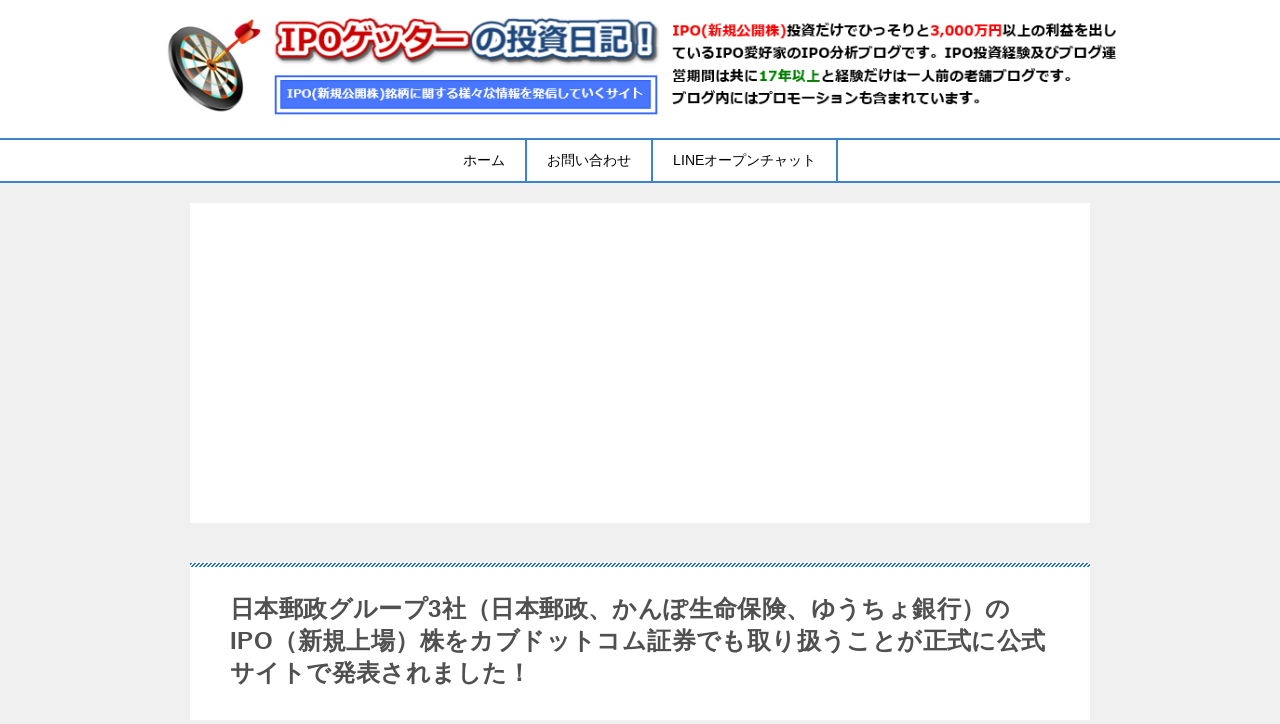

--- FILE ---
content_type: text/html; charset=UTF-8
request_url: https://ipoget.com/%E6%97%A5%E6%9C%AC%E9%83%B5%E6%94%BF%E3%82%B0%E3%83%AB%E3%83%BC%E3%83%973%E7%A4%BE%EF%BC%88%E6%97%A5%E6%9C%AC%E9%83%B5%E6%94%BF%E3%80%81%E3%81%8B%E3%82%93%E3%81%BD%E7%94%9F%E5%91%BD%E4%BF%9D-2/
body_size: 8525
content:
<!doctype html><html lang="ja" class="col1 layout-footer-show"><head> <link media="all" href="https://ipoget.com/wp-content/cache/autoptimize/css/autoptimize_a23dbd612eecdd4712f16bac7a2db65a.css" rel="stylesheet"><script async src="https://www.googletagmanager.com/gtag/js?id=G-2CBGJY15DJ" type="text/psajs" data-pagespeed-orig-index="0"></script> <script type="text/psajs" data-pagespeed-orig-index="1">window.dataLayer=window.dataLayer||[];function gtag(){dataLayer.push(arguments);}gtag('js',new Date());gtag('config','G-2CBGJY15DJ');</script> <meta charset="UTF-8"><meta name="viewport" content="width=device-width, initial-scale=1"><link rel="profile" href="http://gmpg.org/xfn/11"><title>日本郵政グループ3社（日本郵政、かんぽ生命保険、ゆうちょ銀行）のIPO（新規上場）株をカブドットコム証券でも取り扱うことが正式に公式サイトで発表されました！ ｜ IPO初値予想主観 IPOゲッターの投資日記</title><meta name='robots' content='max-image-preview:large'/> <script type="text/psajs" data-pagespeed-orig-index="2">var shf=1;var lso=1;var ajaxurl='https://ipoget.com/wp-admin/admin-ajax.php';var sns_cnt=true;</script> <link rel="alternate" type="application/rss+xml" title="IPO初値予想主観 IPOゲッターの投資日記 &raquo; フィード" href="https://ipoget.com/feed/"/><link rel="alternate" type="application/rss+xml" title="IPO初値予想主観 IPOゲッターの投資日記 &raquo; コメントフィード" href="https://ipoget.com/comments/feed/"/><link rel="alternate" type="application/rss+xml" title="IPO初値予想主観 IPOゲッターの投資日記 &raquo; 日本郵政グループ3社（日本郵政、かんぽ生命保険、ゆうちょ銀行）のIPO（新規上場）株をカブドットコム証券でも取り扱うことが正式に公式サイトで発表されました！ のコメントのフィード" href="https://ipoget.com/%e6%97%a5%e6%9c%ac%e9%83%b5%e6%94%bf%e3%82%b0%e3%83%ab%e3%83%bc%e3%83%973%e7%a4%be%ef%bc%88%e6%97%a5%e6%9c%ac%e9%83%b5%e6%94%bf%e3%80%81%e3%81%8b%e3%82%93%e3%81%bd%e7%94%9f%e5%91%bd%e4%bf%9d-2/feed/"/><link rel="canonical" href="https://ipoget.com/%e6%97%a5%e6%9c%ac%e9%83%b5%e6%94%bf%e3%82%b0%e3%83%ab%e3%83%bc%e3%83%973%e7%a4%be%ef%bc%88%e6%97%a5%e6%9c%ac%e9%83%b5%e6%94%bf%e3%80%81%e3%81%8b%e3%82%93%e3%81%bd%e7%94%9f%e5%91%bd%e4%bf%9d-2/"/><link rel="EditURI" type="application/rsd+xml" title="RSD" href="https://ipoget.com/xmlrpc.php?rsd"/><link rel='shortlink' href='https://ipoget.com/?p=23406'/><meta name="description" content="タイトル通りとなりますが、昨日IPO新規上場承認発表のあった超大型 IPO日本郵政グループ3社（日本郵政、かんぽ生命保険、ゆうちょ銀行） のIPO（新規上場）株を三菱UFJ eスマート証券でも委託幹事として正式に 取り扱 …"><meta property="og:type" content="article"/><meta property="og:url" content="https://ipoget.com/%e6%97%a5%e6%9c%ac%e9%83%b5%e6%94%bf%e3%82%b0%e3%83%ab%e3%83%bc%e3%83%973%e7%a4%be%ef%bc%88%e6%97%a5%e6%9c%ac%e9%83%b5%e6%94%bf%e3%80%81%e3%81%8b%e3%82%93%e3%81%bd%e7%94%9f%e5%91%bd%e4%bf%9d-2/"/><meta property="og:title" content="日本郵政グループ3社（日本郵政、かんぽ生命保険、ゆうちょ銀行）のIPO（新規上場）株をカブドットコム証券でも取り扱うことが正式に公式サイトで発表されました！ ｜ IPO初値予想主観 IPOゲッターの投資日記"/><meta property="og:description" content="タイトル通りとなりますが、昨日IPO新規上場承認発表のあった超大型 IPO日本郵政グループ3社（日本郵政、かんぽ生命保険、ゆうちょ銀行） のIPO（新規上場）株を三菱UFJ eスマート証券でも委託幹事として正式に 取り扱 …"><meta property="og:site_name" content="IPO初値予想主観 IPOゲッターの投資日記"><meta property="og:image" content="https://ipoget.com/wp-content/uploads/2015/09/IPO3_thumb.jpg"><meta property="og:image:type" content="image/jpeg"><meta property="og:image:width" content="420"><meta property="og:image:height" content="253"><meta property="og:locale" content="ja_JP"><link rel="icon" href="https://ipoget.com/wp-content/uploads/2019/08/emblem-300x300.jpg" sizes="32x32"/><link rel="icon" href="https://ipoget.com/wp-content/uploads/2019/08/emblem-300x300.jpg" sizes="192x192"/><link rel="apple-touch-icon" href="https://ipoget.com/wp-content/uploads/2019/08/emblem-300x300.jpg"/><meta name="msapplication-TileImage" content="https://ipoget.com/wp-content/uploads/2019/08/emblem-300x300.jpg"/> <script async src="https://pagead2.googlesyndication.com/pagead/js/adsbygoogle.js?client=ca-pub-6492595687299099" crossorigin="anonymous" type="text/psajs" data-pagespeed-orig-index="3"></script> </head><body class="wp-singular post-template-default single single-post postid-23406 single-format-standard wp-custom-logo wp-theme-keni80_wp_standard_all_202506102210 wp-child-theme-keni8-child"><noscript><meta HTTP-EQUIV="refresh" content="0;url='https://ipoget.com/%E6%97%A5%E6%9C%AC%E9%83%B5%E6%94%BF%E3%82%B0%E3%83%AB%E3%83%BC%E3%83%973%E7%A4%BE%EF%BC%88%E6%97%A5%E6%9C%AC%E9%83%B5%E6%94%BF%E3%80%81%E3%81%8B%E3%82%93%E3%81%BD%E7%94%9F%E5%91%BD%E4%BF%9D-2/?PageSpeed=noscript'" /><style><!--table,div,span,font,p{display:none} --></style><div style="display:block">Please click <a href="https://ipoget.com/%E6%97%A5%E6%9C%AC%E9%83%B5%E6%94%BF%E3%82%B0%E3%83%AB%E3%83%BC%E3%83%973%E7%A4%BE%EF%BC%88%E6%97%A5%E6%9C%AC%E9%83%B5%E6%94%BF%E3%80%81%E3%81%8B%E3%82%93%E3%81%BD%E7%94%9F%E5%91%BD%E4%BF%9D-2/?PageSpeed=noscript">here</a> if you are not redirected within a few seconds.</div></noscript><div id="top" class="keni-container"><div class="keni-header_wrap"><div class="keni-header_outer"><header class="keni-header keni-header_col1"><div class="keni-header_inner"><p class="site-title"><a href="https://ipoget.com/" rel="home"><img src="https://ipoget.com/wp-content/uploads/2023/12/ipologo3000.png" alt="IPO初値予想主観 IPOゲッターの投資日記" width='1053' height='123'></a></p><div class="keni-header_cont"></div></div></header></div></div><div id="click-space"></div><div class="keni-gnav_wrap"><div class="keni-gnav_outer"><nav class="keni-gnav"><div class="keni-gnav_inner"><ul id="menu" class="keni-gnav_cont"><li id="menu-item-140710" class="menu-item menu-item-type-custom menu-item-object-custom menu-item-home menu-item-140710"><a href="https://ipoget.com/">ホーム</a></li><li id="menu-item-140709" class="menu-item menu-item-type-custom menu-item-object-custom menu-item-140709"><a href="https://ipoget.com/info/">お問い合わせ</a></li><li id="menu-item-141031" class="menu-item menu-item-type-custom menu-item-object-custom menu-item-141031"><a href="https://ipoget.com/line-openchat/">LINEオープンチャット</a></li><li class="menu-search"><div class="search-box"><form role="search" method="get" id="keni_search" class="searchform" action="https://ipoget.com/"> <input type="text" value="" name="s" aria-label="検索"><button class="btn-search"><img src="https://ipoget.com/wp-content/themes/keni80_wp_standard_all_202506102210/images/icon/search_black.svg" width="18" height="18" alt="検索"></button></form></div></li></ul></div><div class="keni-gnav_btn_wrap"><div class="keni-gnav_btn"><span class="keni-gnav_btn_icon-open"></span></div></div></nav></div></div><div class="keni-main_wrap"><div class="keni-main_outer"><main id="main" class="keni-main"><div class="keni-main_inner"><aside class="free-area free-area_before-title"><div id="custom_html-239" class="widget_text keni-section_wrap widget widget_custom_html"><section class="widget_text keni-section"><div class="textwidget custom-html-widget"><script async src="https://pagead2.googlesyndication.com/pagead/js/adsbygoogle.js?client=ca-pub-6492595687299099" crossorigin="anonymous" type="text/psajs" data-pagespeed-orig-index="4"></script> <ins class="adsbygoogle" style="display:block" data-ad-client="ca-pub-6492595687299099" data-ad-slot="3110172477" data-ad-format="auto" data-full-width-responsive="true"></ins> <script type="text/psajs" data-pagespeed-orig-index="5">(adsbygoogle=window.adsbygoogle||[]).push({});</script></div></section></div></aside><article class="post-23406 post type-post status-publish format-standard has-post-thumbnail category-securitiescompany tag-ipo tag-473 tag-466 tag-150 tag-464 tag-468 keni-section" itemscope itemtype="http://schema.org/Article"><meta itemscope itemprop="mainEntityOfPage" itemType="https://schema.org/WebPage" itemid="https://ipoget.com/%e6%97%a5%e6%9c%ac%e9%83%b5%e6%94%bf%e3%82%b0%e3%83%ab%e3%83%bc%e3%83%973%e7%a4%be%ef%bc%88%e6%97%a5%e6%9c%ac%e9%83%b5%e6%94%bf%e3%80%81%e3%81%8b%e3%82%93%e3%81%bd%e7%94%9f%e5%91%bd%e4%bf%9d-2/"/><div class="keni-section_wrap article_wrap"><div class="keni-section"><header class="article-header"><h1 class="entry_title" itemprop="headline">日本郵政グループ3社（日本郵政、かんぽ生命保険、ゆうちょ銀行）のIPO（新規上場）株をカブドットコム証券でも取り扱うことが正式に公式サイトで発表されました！</h1><div class="entry_status"><ul class="entry_date"><li class="entry_date_item">公開日：<time itemprop="datePublished" datetime="2015-09-11T18:30:20+09:00" content="2015-09-11T18:30:20+09:00">2015年9月11日</time></li></ul><ul class="entry_category"><li class="entry_category_item securitiescompany"><a href="https://ipoget.com/category/securitiescompany/">証券会社</a></li></ul></div></header><div class="article-body" itemprop="articleBody"><p>タイトル通りとなりますが、昨日<span style="color: #ff0000;"><strong>IPO新規上場承認発表</strong></span>のあった超大型<br/> IPO<span style="color: #008000;"><strong>日本郵政グループ3社（日本郵政、かんぽ生命保険、ゆうちょ銀行）</strong></span><br/> の<span style="color: #ff0000;">IPO（新規上場）株</span>を<span class="font-bold"><a href="https://ipoget.com/kabucom" target="_blank"><span class="b"><a href="https://ipoget.com/kabucom" target="_blank" rel="noopener nofollow">三菱UFJ eスマート証券</a></span></a></span>でも<span style="text-decoration: underline;"><span style="color: #ff0000; text-decoration: underline;">委託幹事</span></span>として正式に<br/> 取り扱うことが公式サイトで発表されました。</p><p><span style="background-color: #ffff00;"><span class="b"><a href="https://ipoget.com/kabucom" target="_blank" rel="noopener nofollow">三菱UFJ eスマート証券</a></span>の公式サイト内の画像</span><br/> <a href="https://ipoget.com/wp-content/uploads/2015/09/IPO3.jpg"><img style="background-image: none; padding-top: 0px; padding-left: 0px; display: inline; padding-right: 0px; border: 0px;" title="<span class=" b"><a href="https://ipoget.com/kabucom" target="_blank" rel="noopener nofollow">三菱UFJ eスマート証券</a></span>IPO日本郵政グループ3社&#8221; src=&#8221;https://ipoget.com/wp-content/uploads/2015/09/IPO3_thumb.jpg&#8221; alt=&#8221;<span class="b"><a href="https://ipoget.com/kabucom" target="_blank" rel="noopener nofollow">三菱UFJ eスマート証券</a></span>IPO日本郵政グループ3社&#8221; width=&#8221;420&#8243; height=&#8221;253&#8243; border=&#8221;0&#8243; /></a><br/> ※上記画像はクリックで拡大します。</p><p>今回の<span style="color: #ff0000;">日本郵政グループ3社</span>のIPO共同主幹事の中に<span style="color: #008000;">三菱UFJモルガン・</span><br/> <span style="color: #008000;"> スタンレー証券</span>の名前がありましたし、<span style="color: #008000;">三菱東京UFJ銀行</span>でも積極的に<br/> チラシや声掛けなどで訴求を行っていたので、まず間違いなくグループ<br/> 会社である<span class="font-bold"><a href="https://ipoget.com/kabucom" target="_blank"><span class="b"><a href="https://ipoget.com/kabucom" target="_blank" rel="noopener nofollow">三菱UFJ eスマート証券</a></span></a></span>にもIPO株は回るであろうと思っていま<br/> した。まさに<span style="text-decoration: underline;"><span style="color: #ff0000; text-decoration: underline;">オール三菱体制</span></span>ですね＾＾</p><p><a href="https://ipoget.com/kabucom" target="_blank"><img style="background-image: none; padding-top: 0px; padding-left: 0px; display: inline; padding-right: 0px; border: 0px;" title="<span class=" b"><a href="https://ipoget.com/kabucom" target="_blank" rel="noopener nofollow">三菱UFJ eスマート証券</a></span>IPO&#8221; src=&#8221;https://ipoget.com/wp-content/uploads/2015/09/IPO.jpg&#8221; alt=&#8221;<span class="b"><a href="https://ipoget.com/kabucom" target="_blank" rel="noopener nofollow">三菱UFJ eスマート証券</a></span>IPO&#8221; width=&#8221;420&#8243; height=&#8221;207&#8243; border=&#8221;0&#8243; /></a></p><p>いつもならば<span style="color: #008000;">委託幹事</span>として<span class="font-bold"><a href="https://ipoget.com/kabucom" target="_blank"><span class="b"><a href="https://ipoget.com/kabucom" target="_blank" rel="noopener nofollow">三菱UFJ eスマート証券</a></span></a></span>にIPO株が回ったと<br/> しても<span style="color: #008000;">数枚～数十枚程度</span>でしたが、今回はさすがに正式なIPO株数の<br/> 発表はありませんが、規模からしてもかなりの枚数が回ると思われます。</p><p>さらにウワサでは<span style="color: #008000;">野村證券</span>と<span style="color: #008000;">三菱UFJモルガン・ スタンレー証券</span>が<br/> <span style="color: #ff0000;">全体の半分</span>を引き受けるらしいので、今回はこの<span class="font-bold"><a href="https://ipoget.com/kabucom" target="_blank"><span class="b"><a href="https://ipoget.com/kabucom" target="_blank" rel="noopener nofollow">三菱UFJ eスマート証券</a></span><br/> </a></span>にも相当数のIPO株が回ってくるのではないでしょうか。</p><p>まあ個人的には過去にその<span style="color: #008000;">数十枚</span>でも<span style="color: #ff0000;">IPOに当選した経験</span>があるので、<br/> 裏幹事的にはそれなりに期待していますが。<br/> もちろん<span style="color: #ff0000;">IPO</span>の配分は<span style="color: #ff0000; background-color: #ffff00;"><span class="font-bold">100％完全抽選</span></span>です＾＾</p><p><span style="background-color: #ffff00;"><span class="b"><a href="https://ipoget.com/kabucom" target="_blank" rel="noopener nofollow">三菱UFJ eスマート証券</a></span>でのIPO当選画像（アサンテ）</span><br/> <a href="https://ipoget.com/wp-content/uploads/2013/07/427048a33dd6.jpg" target="_blank"><img fetchpriority="high" decoding="async" style="background-image: none; padding-left: 0px; padding-right: 0px; display: inline; padding-top: 0px; border-width: 0px;" title="アサンテ" src="https://ipoget.com/wp-content/uploads/2013/07/thumb.jpg" alt="アサンテ" width="420" height="147" border="0"/></a><br/> ※上記画像はクリックで拡大します。</p><p>そして今なら<span style="color: #ff0000; background-color: #ffff00;">当ブログ限定で新規口座開設キャンペーン</span>を開催して<br/> いますので、お得に口座開設をして頂くことができます。</p><p><span style="color: #ff0000;">日本郵政グループ3社</span>のIPO株を少しでも多く取りにいこうとお考え<br/> の方はこの<span class="font-bold"><a href="https://ipoget.com/kabucom" target="_blank"><span class="b"><a href="https://ipoget.com/kabucom" target="_blank" rel="noopener nofollow">三菱UFJ eスマート証券</a></span></a></span>からのIPO申し込みをオススメします。</p><p>もちろん証券口座がないと申し込めませんので、まだお持ちでない方<br/> は下記より簡単に申し込むことができますので<span style="color: #ff0000;">是非お得なこの機会</span>に<br/> 口座開設してみてはいかがでしょうか。</p><p>詳細や口座開設はコチラ ⇒ <span class="font-bold"><a href="https://ipoget.com/kabucom" target="_blank"><span class="b"><a href="https://ipoget.com/kabucom" target="_blank" rel="noopener nofollow">三菱UFJ eスマート証券</a></span>公式サイト</a></span><br/> <a href="https://ipoget.com/kabucom" target="_blank"><img decoding="async" style="background-image: none; padding-top: 0px; padding-left: 0px; display: inline; padding-right: 0px; border: 0px;" title="kabu.comcp7.31" src="https://ipoget.com/wp-content/uploads/2015/07/kabu.comcp7_.311.png" alt="kabu.comcp7.31" width="420" height="210" border="0"/></a></p><p>&nbsp;</p></div><div class="post-tag"><dl><dt>タグ</dt><dd><ul><li> <a href="https://ipoget.com/tag/ipo/" rel="tag">IPO</a></li><li> <a href="https://ipoget.com/tag/%e3%81%8b%e3%82%93%e3%81%bd%e7%94%9f%e5%91%bd%e4%bf%9d%e9%99%ba/" rel="tag">かんぽ生命保険</a></li><li> <a href="https://ipoget.com/tag/%e3%82%86%e3%81%86%e3%81%a1%e3%82%87%e9%8a%80%e8%a1%8c/" rel="tag">ゆうちょ銀行</a></li><li> <a href="https://ipoget.com/tag/%e3%82%ab%e3%83%96%e3%83%89%e3%83%83%e3%83%88%e3%82%b3%e3%83%a0%e8%a8%bc%e5%88%b8/" rel="tag">カブドットコム証券</a></li><li> <a href="https://ipoget.com/tag/%e6%97%a5%e6%9c%ac%e9%83%b5%e6%94%bf/" rel="tag">日本郵政</a></li><li> <a href="https://ipoget.com/tag/%e6%97%a5%e6%9c%ac%e9%83%b5%e6%94%bf%e3%82%b0%e3%83%ab%e3%83%bc%e3%83%97/" rel="tag">日本郵政グループ</a></li></ul></dd></dl></div></div></div><div class="behind-article-area"><div class="keni-section_wrap keni-section_wrap_style02"><div class="keni-section"><nav class="navigation post-navigation" aria-label="投稿"><h2 class="screen-reader-text">投稿ナビゲーション</h2><div class="nav-links"><div class="nav-previous"><a href="https://ipoget.com/%e5%b2%a1%e4%b8%89%e3%82%aa%e3%83%b3%e3%83%a9%e3%82%a4%e3%83%b3%e8%a8%bc%e5%88%b8%e3%81%8cipo%ef%bc%88%e6%96%b0%e8%a6%8f%e5%85%ac%e9%96%8b%e6%a0%aa%ef%bc%89%e7%94%b3%e3%81%97%e8%be%bc%e3%81%bf/">岡三オンライン証券がIPO（新規公開株）申し込みの際の事前入金が不要になりました！</a></div><div class="nav-next"><a href="https://ipoget.com/%e3%83%9e%e3%83%8d%e3%83%83%e3%82%af%e3%82%b9%e8%a8%bc%e5%88%b8%e3%81%a7ipo%ef%bc%88%e6%96%b0%e8%a6%8f%e5%85%ac%e9%96%8b%e6%a0%aa%ef%bc%89%e3%82%92%e7%94%b3%e3%81%97%e8%be%bc%e3%82%80%e3%83%a1/">マネックス証券でIPO（新規公開株）を申し込むメリットとは！？</a></div></div></nav></div></div></div></article><div class="keni-section_wrap keni-section_wrap_style02"><section id="comments" class="comments-area keni-section"><div id="respond" class="comment-respond"><h2 id="reply-title" class="comment-reply-title">コメントを残す <small><a rel="nofollow" id="cancel-comment-reply-link" href="/%E6%97%A5%E6%9C%AC%E9%83%B5%E6%94%BF%E3%82%B0%E3%83%AB%E3%83%BC%E3%83%973%E7%A4%BE%EF%BC%88%E6%97%A5%E6%9C%AC%E9%83%B5%E6%94%BF%E3%80%81%E3%81%8B%E3%82%93%E3%81%BD%E7%94%9F%E5%91%BD%E4%BF%9D-2/#respond" style="display:none;">コメントをキャンセル</a></small></h2><p class="must-log-in">コメントを投稿するには<a href="https://ipoget.com/wp-login.php?redirect_to=https%3A%2F%2Fipoget.com%2F%25e6%2597%25a5%25e6%259c%25ac%25e9%2583%25b5%25e6%2594%25bf%25e3%2582%25b0%25e3%2583%25ab%25e3%2583%25bc%25e3%2583%25973%25e7%25a4%25be%25ef%25bc%2588%25e6%2597%25a5%25e6%259c%25ac%25e9%2583%25b5%25e6%2594%25bf%25e3%2580%2581%25e3%2581%258b%25e3%2582%2593%25e3%2581%25bd%25e7%2594%259f%25e5%2591%25bd%25e4%25bf%259d-2%2F">ログイン</a>してください。</p></div><p class="akismet_comment_form_privacy_notice">このサイトはスパムを低減するために Akismet を使っています。<a href="https://akismet.com/privacy/" target="_blank" rel="nofollow noopener">コメントデータの処理方法の詳細はこちらをご覧ください</a>。</p></section></div><aside class="free-area free-area_after-cont"><div id="custom_html-79" class="widget_text keni-section_wrap widget widget_custom_html"><section class="widget_text keni-section"><div class="textwidget custom-html-widget"><script async src="https://pagead2.googlesyndication.com/pagead/js/adsbygoogle.js?client=ca-pub-6492595687299099" crossorigin="anonymous" type="text/psajs" data-pagespeed-orig-index="6"></script> <ins class="adsbygoogle" style="display:block" data-ad-format="autorelaxed" data-ad-client="ca-pub-6492595687299099" data-ad-slot="8653842847"></ins> <script type="text/psajs" data-pagespeed-orig-index="7">(adsbygoogle=window.adsbygoogle||[]).push({});</script></div></section></div></aside></div></main><aside id="secondary" class="keni-sub"><div id="search-2" class="keni-section_wrap widget widget_search"><section class="keni-section"><h3 class="sub-section_title">当IPOブログ内検索</h3><div class="search-box"><form role="search" method="get" id="keni_search" class="searchform" action="https://ipoget.com/"> <input type="text" value="" name="s" aria-label="検索"><button class="btn-search"><img src="https://ipoget.com/wp-content/themes/keni80_wp_standard_all_202506102210/images/icon/search_black.svg" width="18" height="18" alt="検索"></button></form></div></section></div></aside></div></div><div class="keni-breadcrumb-list_wrap"><div class="keni-breadcrumb-list_outer"><nav class="keni-breadcrumb-list"><ol class="keni-breadcrumb-list_inner" itemscope itemtype="http://schema.org/BreadcrumbList"><li itemprop="itemListElement" itemscope itemtype="http://schema.org/ListItem"> <a itemprop="item" href="https://ipoget.com"><span itemprop="name">IPO初値予想主観 IPOゲッターの投資日記</span> TOP</a><meta itemprop="position" content="1"/></li><li itemprop="itemListElement" itemscope itemtype="http://schema.org/ListItem"> <a itemprop="item" href="https://ipoget.com/category/securitiescompany/"><span itemprop="name">証券会社</span></a><meta itemprop="position" content="2"/></li><li>日本郵政グループ3社（日本郵政、かんぽ生命保険、ゆうちょ銀行）のIPO（新規上場）株をカブドットコム証券でも取り扱うことが正式に公式サイトで発表されました！</li></ol></nav></div></div><div class="keni-footer_wrap"><div class="keni-footer_outer"><footer class="keni-footer"><div class="keni-footer_inner"><div class="keni-footer-cont_wrap keni-footer_col2"><div class="keni-footer-cont"><div id="custom_html-37" class="widget_text keni-section_wrap widget widget_custom_html"><section class="widget_text keni-section"><h3 class="sub-section_title">管理人プロフィール</h3><div class="textwidget custom-html-widget"><p><img src="https://ipoget.com/wp-content/uploads/2013/03/aea0d1e284c537e6af89522c663f4f81.jpg" alt="西 和仁" width="120" height="120"/>　<img src="https://ipoget.com/wp-content/uploads/2013/03/63ecfd7c40da6075283381c892f17630.jpg" alt="FP資格" width="156" height="110"/></p><p>管理人：IPOゲッター 西 和仁（52歳）<br/> 3級ファイナンシャル・プランニング技能士<br/> FISCOソーシャルレポーター<br/> IPO投資及びブログ開始：2006年9月<br/> （2013年4月FC2ブログより引越し）<br/> <a href="https://ipoget.com/privacy-policy/">プライバシーポリシー</a><br/> <script language="javascript" data-pagespeed-orig-type="text/javascript" src="https://counter1.fc2.com/counter.php?id=841631" type="text/psajs" data-pagespeed-orig-index="8"></script><noscript><img src="https://counter1.fc2.com/counter_img.php?id=841631" alt="FC2カウンター"/></noscript></p></div></section></div></div><div class="keni-footer-cont"><div id="custom_html-38" class="widget_text keni-section_wrap widget widget_custom_html"><section class="widget_text keni-section"><h3 class="sub-section_title">免責事項</h3><div class="textwidget custom-html-widget"><p>当サイトの記事や画像は個人で楽しむ目的で運営しており、著作権の侵害を目的としたサイトではございません。当サイトにはプロモーションも含まれており、サイトの閲覧や画像・動画・リンク先のご利用は自己責任で行って頂きますようよろしくお願い致します。また、当サイトで掲載している記事・画像・動画等の著作権または肖像権は各権利所有者様に帰属致します。万が一、不適切な記事・画像・動画等がございましたら早急に対応致しますので、恐れ入りますが下記よりご連絡の程、よろしくお願い申し上げます。<br/> ⇒ <a href="http://ipoget.com/info/">管理人に連絡する</a></p> ＜リンク集＞<br/> <a href="https://www.jpx.co.jp/listing/stocks/new/index.html" rel="nofollow noopener" target="_blank">東証IPO（新規上場）情報</a><br/> <a href="https://disclosure2.edinet-fsa.go.jp/WEEE0030.aspx?bXVsPSZjdGY9b2ZmJmZscz1vZmYmbHByPW9mZiZycHI9b2ZmJm90aD1vbiZ5ZXI9Jm1vbj0mcGZzPTEmc2VyPTEmcGFnPTEmc29yPTI=" rel="nofollow noopener" target="_blank">EDINET</a><br/> <a href="http://www.jsda.or.jp/shiryoshitsu/toukei/shinkikoukai/index.html" rel="nofollow noopener" target="_blank">個人顧客へのIPO配分状況</a><br/> <a href="https://www.jpx.co.jp/equities/trading/domestic/05.html" rel="nofollow noopener" target="_blank">特別気配の更新値幅</a><br/> <a href="https://www.release.tdnet.info/inbs/I_main_00.html" rel="nofollow noopener" target="_blank">適時開示情報閲覧サービス</a><br/> <a href="https://www.jpx.co.jp/markets/equities/off-auction-distro/index.html" rel="nofollow noopener" target="_blank">東証立会外分売結果情報</a><br/> <a href="https://www3.boj.or.jp/market/jp/menu_etf.htm" rel="nofollow noopener" target="_blank">日銀ETF買入結果速報</a><br/> <a href="https://www.jpx.co.jp/markets/equities/margin-daily/index.html" rel="nofollow noopener" target="_blank">日々公表銘柄</a><br/> <a href="https://www.jpx.co.jp/markets/equities/margin-reg/index.html" rel="nofollow noopener" target="_blank">信用取引に関する規制</a><br/> <a href="https://stock.blogmura.com/ipo/new-post" rel="nofollow noopener" target="_blank">IPOブログ村</a></div></section></div></div></div></div></footer><div class="footer-menu"></div><div class="keni-copyright_wrap"><div class="keni-copyright"> <small>&copy; 2013 IPO初値予想主観 IPOゲッターの投資日記</small></div></div></div></div></div><p class="page-top"><a href="#top"></a></p> <script data-pagespeed-orig-type="text/javascript" src="https://ipoget.com/wp-includes/js/dist/hooks.min.js?ver=4d63a3d491d11ffd8ac6" id="wp-hooks-js" type="text/psajs" data-pagespeed-orig-index="9"></script> <script data-pagespeed-orig-type="text/javascript" src="https://ipoget.com/wp-includes/js/dist/i18n.min.js?ver=5e580eb46a90c2b997e6" id="wp-i18n-js" type="text/psajs" data-pagespeed-orig-index="10"></script> <script data-pagespeed-orig-type="text/javascript" id="wp-i18n-js-after" type="text/psajs" data-pagespeed-orig-index="11">wp.i18n.setLocaleData({'text direction\u0004ltr':['ltr']});</script> <script data-pagespeed-orig-type="text/javascript" id="contact-form-7-js-translations" type="text/psajs" data-pagespeed-orig-index="12">(function(domain,translations){var localeData=translations.locale_data[domain]||translations.locale_data.messages;localeData[""].domain=domain;wp.i18n.setLocaleData(localeData,domain);})("contact-form-7",{"translation-revision-date":"2025-11-30 08:12:23+0000","generator":"GlotPress\/4.0.3","domain":"messages","locale_data":{"messages":{"":{"domain":"messages","plural-forms":"nplurals=1; plural=0;","lang":"ja_JP"},"This contact form is placed in the wrong place.":["\u3053\u306e\u30b3\u30f3\u30bf\u30af\u30c8\u30d5\u30a9\u30fc\u30e0\u306f\u9593\u9055\u3063\u305f\u4f4d\u7f6e\u306b\u7f6e\u304b\u308c\u3066\u3044\u307e\u3059\u3002"],"Error:":["\u30a8\u30e9\u30fc:"]}},"comment":{"reference":"includes\/js\/index.js"}});</script> <script data-pagespeed-orig-type="text/javascript" id="contact-form-7-js-before" type="text/psajs" data-pagespeed-orig-index="13">var wpcf7={"api":{"root":"https:\/\/ipoget.com\/wp-json\/","namespace":"contact-form-7\/v1"},"cached":1};</script> <script data-pagespeed-orig-type="text/javascript" src="https://ipoget.com/wp-includes/js/jquery/jquery.min.js?ver=3.7.1" id="jquery-core-js" type="text/psajs" data-pagespeed-orig-index="14"></script> <script type="speculationrules">{"prefetch":[{"source":"document","where":{"and":[{"href_matches":"\/*"},{"not":{"href_matches":["\/wp-*.php","\/wp-admin\/*","\/wp-content\/uploads\/*","\/wp-content\/*","\/wp-content\/plugins\/*","\/wp-content\/themes\/keni8-child\/*","\/wp-content\/themes\/keni80_wp_standard_all_202506102210\/*","\/*\\?(.+)"]}},{"not":{"selector_matches":"a[rel~=\"nofollow\"]"}},{"not":{"selector_matches":".no-prefetch, .no-prefetch a"}}]},"eagerness":"conservative"}]}</script> <script defer src="https://ipoget.com/wp-content/cache/autoptimize/js/autoptimize_14b908106dc895592594328da4833783.js" type="text/psajs" data-pagespeed-orig-index="15"></script><script type="text/javascript" src="/pagespeed_static/js_defer.I4cHjq6EEP.js"></script></body></html>

--- FILE ---
content_type: text/html; charset=utf-8
request_url: https://www.google.com/recaptcha/api2/aframe
body_size: 268
content:
<!DOCTYPE HTML><html><head><meta http-equiv="content-type" content="text/html; charset=UTF-8"></head><body><script nonce="PWf0GvxL6TxG-oH5-uwqNw">/** Anti-fraud and anti-abuse applications only. See google.com/recaptcha */ try{var clients={'sodar':'https://pagead2.googlesyndication.com/pagead/sodar?'};window.addEventListener("message",function(a){try{if(a.source===window.parent){var b=JSON.parse(a.data);var c=clients[b['id']];if(c){var d=document.createElement('img');d.src=c+b['params']+'&rc='+(localStorage.getItem("rc::a")?sessionStorage.getItem("rc::b"):"");window.document.body.appendChild(d);sessionStorage.setItem("rc::e",parseInt(sessionStorage.getItem("rc::e")||0)+1);localStorage.setItem("rc::h",'1768739726813');}}}catch(b){}});window.parent.postMessage("_grecaptcha_ready", "*");}catch(b){}</script></body></html>